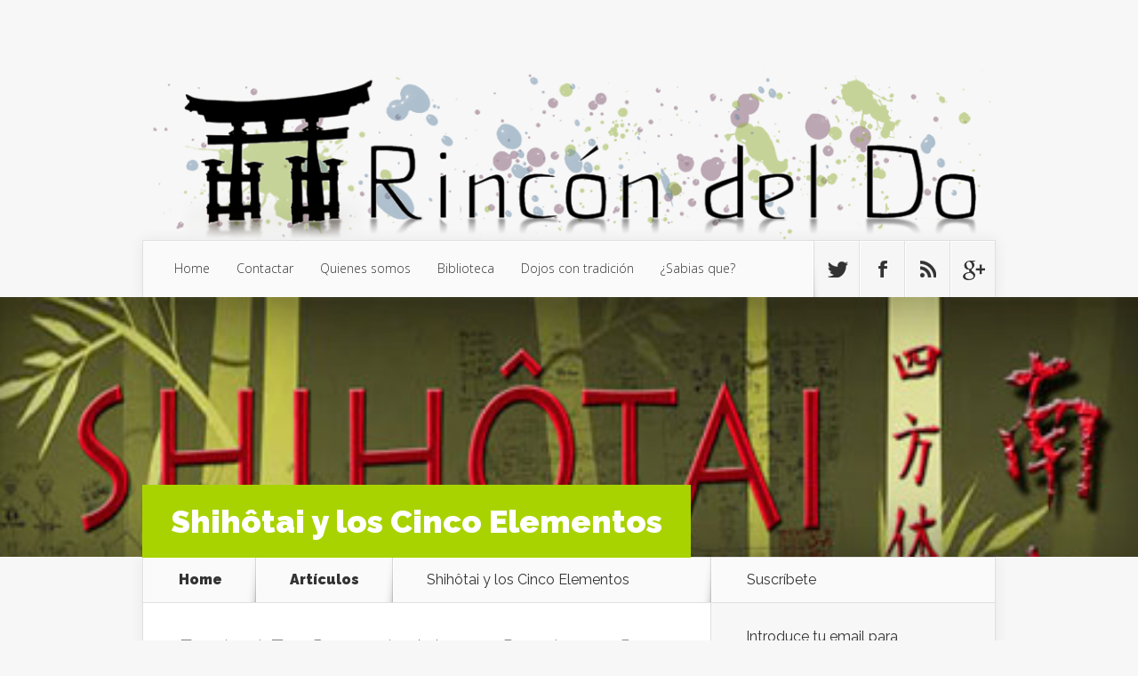

--- FILE ---
content_type: text/html; charset=UTF-8
request_url: https://www.rincondeldo.com/shihotai-y-los-cinco-elementos/
body_size: 14766
content:
<!DOCTYPE html>
<!--[if IE 6]>
<html id="ie6" lang="es">
<![endif]-->
<!--[if IE 7]>
<html id="ie7" lang="es">
<![endif]-->
<!--[if IE 8]>
<html id="ie8" lang="es">
<![endif]-->
<!--[if !(IE 6) | !(IE 7) | !(IE 8)  ]><!-->
<html lang="es">
<!--<![endif]-->
<head>
	<meta charset="UTF-8" />
	<title>  Shihôtai y los Cinco Elementos | Rincon del do</title>
			
	
	<link rel="pingback" href="https://www.rincondeldo.com/xmlrpc.php" />

		<!--[if lt IE 9]>
	<script src="https://www.rincondeldo.com/wp-content/themes/Nexus/js/html5.js" type="text/javascript"></script>
	<![endif]-->

	<script type="text/javascript">
		document.documentElement.className = 'js';
	</script>

	<meta name='robots' content='max-image-preview:large' />
<link rel='dns-prefetch' href='//platform-api.sharethis.com' />
<link rel='dns-prefetch' href='//fonts.googleapis.com' />
<link rel='dns-prefetch' href='//s.w.org' />
<link rel="alternate" type="application/rss+xml" title="Rincon del do &raquo; Feed" href="https://www.rincondeldo.com/feed/" />
<link rel="alternate" type="application/rss+xml" title="Rincon del do &raquo; Feed de los comentarios" href="https://www.rincondeldo.com/comments/feed/" />
<link rel="alternate" type="application/rss+xml" title="Rincon del do &raquo; Comentario Shihôtai y los Cinco Elementos del feed" href="https://www.rincondeldo.com/shihotai-y-los-cinco-elementos/feed/" />
		<script type="text/javascript">
			window._wpemojiSettings = {"baseUrl":"https:\/\/s.w.org\/images\/core\/emoji\/13.1.0\/72x72\/","ext":".png","svgUrl":"https:\/\/s.w.org\/images\/core\/emoji\/13.1.0\/svg\/","svgExt":".svg","source":{"concatemoji":"https:\/\/www.rincondeldo.com\/wp-includes\/js\/wp-emoji-release.min.js?ver=5.8.12"}};
			!function(e,a,t){var n,r,o,i=a.createElement("canvas"),p=i.getContext&&i.getContext("2d");function s(e,t){var a=String.fromCharCode;p.clearRect(0,0,i.width,i.height),p.fillText(a.apply(this,e),0,0);e=i.toDataURL();return p.clearRect(0,0,i.width,i.height),p.fillText(a.apply(this,t),0,0),e===i.toDataURL()}function c(e){var t=a.createElement("script");t.src=e,t.defer=t.type="text/javascript",a.getElementsByTagName("head")[0].appendChild(t)}for(o=Array("flag","emoji"),t.supports={everything:!0,everythingExceptFlag:!0},r=0;r<o.length;r++)t.supports[o[r]]=function(e){if(!p||!p.fillText)return!1;switch(p.textBaseline="top",p.font="600 32px Arial",e){case"flag":return s([127987,65039,8205,9895,65039],[127987,65039,8203,9895,65039])?!1:!s([55356,56826,55356,56819],[55356,56826,8203,55356,56819])&&!s([55356,57332,56128,56423,56128,56418,56128,56421,56128,56430,56128,56423,56128,56447],[55356,57332,8203,56128,56423,8203,56128,56418,8203,56128,56421,8203,56128,56430,8203,56128,56423,8203,56128,56447]);case"emoji":return!s([10084,65039,8205,55357,56613],[10084,65039,8203,55357,56613])}return!1}(o[r]),t.supports.everything=t.supports.everything&&t.supports[o[r]],"flag"!==o[r]&&(t.supports.everythingExceptFlag=t.supports.everythingExceptFlag&&t.supports[o[r]]);t.supports.everythingExceptFlag=t.supports.everythingExceptFlag&&!t.supports.flag,t.DOMReady=!1,t.readyCallback=function(){t.DOMReady=!0},t.supports.everything||(n=function(){t.readyCallback()},a.addEventListener?(a.addEventListener("DOMContentLoaded",n,!1),e.addEventListener("load",n,!1)):(e.attachEvent("onload",n),a.attachEvent("onreadystatechange",function(){"complete"===a.readyState&&t.readyCallback()})),(n=t.source||{}).concatemoji?c(n.concatemoji):n.wpemoji&&n.twemoji&&(c(n.twemoji),c(n.wpemoji)))}(window,document,window._wpemojiSettings);
		</script>
		<meta content="Nexus v.1.4" name="generator"/><style type="text/css">
img.wp-smiley,
img.emoji {
	display: inline !important;
	border: none !important;
	box-shadow: none !important;
	height: 1em !important;
	width: 1em !important;
	margin: 0 .07em !important;
	vertical-align: -0.1em !important;
	background: none !important;
	padding: 0 !important;
}
</style>
	<link rel='stylesheet' id='wp-block-library-css'  href='https://www.rincondeldo.com/wp-includes/css/dist/block-library/style.min.css?ver=5.8.12' type='text/css' media='all' />
<link rel='stylesheet' id='email-subscribers-css'  href='https://www.rincondeldo.com/wp-content/plugins/email-subscribers/lite/public/css/email-subscribers-public.css?ver=5.4.19' type='text/css' media='all' />
<link rel='stylesheet' id='nexus-fonts-css'  href='https://fonts.googleapis.com/css?family=Open+Sans:300italic,400italic,700italic,800italic,400,300,700,800|Raleway:400,200,100,500,700,800,900&#038;subset=latin,latin-ext' type='text/css' media='all' />
<link rel='stylesheet' id='nexus-style-css'  href='https://www.rincondeldo.com/wp-content/themes/Nexus/style.css?ver=5.8.12' type='text/css' media='all' />
<link rel='stylesheet' id='et-shortcodes-css-css'  href='https://www.rincondeldo.com/wp-content/themes/Nexus/epanel/shortcodes/css/shortcodes.css?ver=3.0' type='text/css' media='all' />
<link rel='stylesheet' id='et-shortcodes-responsive-css-css'  href='https://www.rincondeldo.com/wp-content/themes/Nexus/epanel/shortcodes/css/shortcodes_responsive.css?ver=3.0' type='text/css' media='all' />
<link rel='stylesheet' id='nextgen_widgets_style-css'  href='https://www.rincondeldo.com/wp-content/plugins/nextgen-gallery/products/photocrati_nextgen/modules/widget/static/widgets.css?ver=3.18' type='text/css' media='all' />
<link rel='stylesheet' id='nextgen_basic_thumbnails_style-css'  href='https://www.rincondeldo.com/wp-content/plugins/nextgen-gallery/products/photocrati_nextgen/modules/nextgen_basic_gallery/static/thumbnails/nextgen_basic_thumbnails.css?ver=3.18' type='text/css' media='all' />
<link rel='stylesheet' id='nextgen_basic_slideshow_style-css'  href='https://www.rincondeldo.com/wp-content/plugins/nextgen-gallery/products/photocrati_nextgen/modules/nextgen_basic_gallery/static/slideshow/ngg_basic_slideshow.css?ver=3.18' type='text/css' media='all' />
<link rel='stylesheet' id='fancybox-css'  href='https://www.rincondeldo.com/wp-content/themes/Nexus/epanel/page_templates/js/fancybox/jquery.fancybox-1.3.4.css?ver=1.3.4' type='text/css' media='screen' />
<link rel='stylesheet' id='et_page_templates-css'  href='https://www.rincondeldo.com/wp-content/themes/Nexus/epanel/page_templates/page_templates.css?ver=1.8' type='text/css' media='screen' />
<script type='text/javascript' src='https://www.rincondeldo.com/wp-includes/js/jquery/jquery.min.js?ver=3.6.0' id='jquery-core-js'></script>
<script type='text/javascript' src='https://www.rincondeldo.com/wp-includes/js/jquery/jquery-migrate.min.js?ver=3.3.2' id='jquery-migrate-js'></script>
<script type='text/javascript' src='//platform-api.sharethis.com/js/sharethis.js#product=ga&#038;property=5db531f5f2fe740012ad4188' id='googleanalytics-platform-sharethis-js'></script>
<link rel="https://api.w.org/" href="https://www.rincondeldo.com/wp-json/" /><link rel="alternate" type="application/json" href="https://www.rincondeldo.com/wp-json/wp/v2/posts/12087" /><link rel="EditURI" type="application/rsd+xml" title="RSD" href="https://www.rincondeldo.com/xmlrpc.php?rsd" />
<link rel="wlwmanifest" type="application/wlwmanifest+xml" href="https://www.rincondeldo.com/wp-includes/wlwmanifest.xml" /> 
<meta name="generator" content="WordPress 5.8.12" />
<link rel="canonical" href="https://www.rincondeldo.com/shihotai-y-los-cinco-elementos/" />
<link rel='shortlink' href='https://www.rincondeldo.com/?p=12087' />
<link rel="alternate" type="application/json+oembed" href="https://www.rincondeldo.com/wp-json/oembed/1.0/embed?url=https%3A%2F%2Fwww.rincondeldo.com%2Fshihotai-y-los-cinco-elementos%2F" />
<link rel="alternate" type="text/xml+oembed" href="https://www.rincondeldo.com/wp-json/oembed/1.0/embed?url=https%3A%2F%2Fwww.rincondeldo.com%2Fshihotai-y-los-cinco-elementos%2F&#038;format=xml" />
<meta name="viewport" content="width=device-width, initial-scale=1.0, maximum-scale=1.0, user-scalable=0" />	<style>
		a { color: #4bb6f5; }

		body { color: #333333; }

		#top-menu li.current-menu-item > a, #top-menu > li > a:hover, .meta-info, .et-description .post-meta span, .categories-tabs:after, .home-tab-active, .home-tab-active:before, a.read-more, .comment-reply-link, h1.post-heading, .form-submit input, .home-tab-active:before, .et-recent-videos-wrap li:before, .nav li ul, .et_mobile_menu, #top-menu > .sfHover > a { background-color: #a9d300; }

		.featured-comments span, #author-info strong, #footer-bottom .current-menu-item a, .featured-comments span { color: #a9d300; }
		.entry-content blockquote, .widget li:before, .footer-widget li:before, .et-popular-mobile-arrow-next { border-left-color: #a9d300; }

		.et-popular-mobile-arrow-previous { border-right-color: #a9d300; }

		#top-menu > li > a { color: #333333; }

		#top-menu > li.current-menu-item > a, #top-menu li li a, .et_mobile_menu li a { color: #ffffff; }

		</style>
<style>.post-thumbnail { background-image: url(https://www.rincondeldo.com/wp-content/uploads/2018/06/Shihotai-y-los-cinco-elementos.jpg); }</style><style type="text/css">.recentcomments a{display:inline !important;padding:0 !important;margin:0 !important;}</style><script>
(function() {
	(function (i, s, o, g, r, a, m) {
		i['GoogleAnalyticsObject'] = r;
		i[r] = i[r] || function () {
				(i[r].q = i[r].q || []).push(arguments)
			}, i[r].l = 1 * new Date();
		a = s.createElement(o),
			m = s.getElementsByTagName(o)[0];
		a.async = 1;
		a.src = g;
		m.parentNode.insertBefore(a, m)
	})(window, document, 'script', 'https://google-analytics.com/analytics.js', 'ga');

	ga('create', 'UA-21617132-1', 'auto');
			ga('send', 'pageview');
	})();
</script>
</head>
<body class="post-template-default single single-post postid-12087 single-format-standard et-2-column-layout chrome et_includes_sidebar">
	<header id="main-header">
		<div class="container">
			<div id="top-info" class="clearfix">
			
							<a href="https://www.rincondeldo.com/">
					<img src="http://www.rincondeldo.com/wp-content/uploads/2024/06/idea2trans-2.png" alt="Rincon del do" id="logo" />
				</a>
			</div>

			<div id="top-navigation" class="clearfix">
				<div id="et_mobile_nav_menu"><a href="#" class="mobile_nav closed">Navigation Menu<span class="et_mobile_arrow"></span></a></div>
				<nav>
									<ul id="top-menu" class="nav">
													<li ><a href="https://www.rincondeldo.com/">Home</a></li>
						
						<li class="page_item page-item-5835"><a href="https://www.rincondeldo.com/acerca-de/">Contactar</a></li>
<li class="page_item page-item-8"><a href="https://www.rincondeldo.com/quienes-somos/">Quienes somos</a></li>
<li class="page_item page-item-9789"><a href="https://www.rincondeldo.com/biblioteca/">Biblioteca</a></li>
<li class="page_item page-item-14081"><a href="https://www.rincondeldo.com/dojos-con-tradicion/">Dojos con tradición</a></li>
							<li class="cat-item cat-item-1516"><a href="https://www.rincondeldo.com/category/sabias-que/" title="Esta sección esta dedicada a responder a muchas preguntas que quizás te hayas hecho en alguna ocasión, rarezas, o simplemente noticias que nos han pasado desapercibidas, etc. O simplemente curiosidades que ha veces nos sorprenden y nunca nos habíamos preguntado.">¿Sabias que?</a>
</li>
					</ul>
								</nav>

				<ul id="et-social-icons">
										<li class="twitter">
						<a href="#">
							<span class="et-social-normal">Follow us on Twitter</span>
							<span class="et-social-hover"></span>
						</a>
					</li>
					
										<li class="facebook">
						<a href="#">
							<span class="et-social-normal">Follow us on Facebook</span>
							<span class="et-social-hover"></span>
						</a>
					</li>
					
										<li class="rss">
												<a href="https://www.rincondeldo.com/comments/feed/">
							<span class="et-social-normal">Subscribe To Rss Feed</span>
							<span class="et-social-hover"></span>
						</a>
					</li>
					
										<li class="google">
						<a href="#">
							<span class="et-social-normal">Follow Us On Google+</span>
							<span class="et-social-hover"></span>
						</a>
					</li>
									</ul>
			</div> <!-- #top-navigation -->
		</div> <!-- .container -->
	</header> <!-- #main-header -->
	<div class="post-thumbnail">
		<div class="container">
			<h1 class="post-heading">Shihôtai y los Cinco Elementos</h1>
		</div> <!-- .container -->
	</div> <!-- .post-thumbnail -->

<div class="page-wrap container">
	<div id="main-content">
		<div class="main-content-wrap clearfix">
			<div id="content">
				
<div id="breadcrumbs">
					<a href="https://www.rincondeldo.com" class="breadcrumbs_home">Home</a> <span class="raquo">&raquo;</span>

								<a href="https://www.rincondeldo.com/category/articulos/">Artículos</a> <span class="raquo">&raquo;</span> Shihôtai y los Cinco Elementos					</div> <!-- #breadcrumbs -->
				<div id="left-area">

									
					<article class="entry-content clearfix">
					
						<p class="post-meta">Posted By <a href="https://www.rincondeldo.com/author/carmelo/" title="Posts by Carmelo Marco Gracia" rel="author">Carmelo Marco Gracia</a> on Sep 11, 2019 | <span class="comments-number"><a href="https://www.rincondeldo.com/shihotai-y-los-cinco-elementos/#respond">0 comments</a></span></p>
						
				
					<p>四方体と五行.&nbsp;SHIHÔTAI TO GOKYÔ</p>
<p><a href="https://4.bp.blogspot.com/-nVp-uaYGa3M/Wx_mk8KT4HI/AAAAAAAALCo/kHXoqX7Kf7wQQkJmvOrfU8qDk8plzCb7gCLcBGAs/s1600/20180612-SHIHOTAI.jpg"><img loading="lazy" src="https://4.bp.blogspot.com/-nVp-uaYGa3M/Wx_mk8KT4HI/AAAAAAAALCo/kHXoqX7Kf7wQQkJmvOrfU8qDk8plzCb7gCLcBGAs/s640/20180612-SHIHOTAI.jpg" width="640" height="360" border="0" data-original-height="540" data-original-width="960"></a></p>
<p>&nbsp;</p>
<p>Shihô-tai&nbsp;o&nbsp;Shihô-tsuki, son kata o formas elementales, de base, formados a base de desplazamientos sencillos y consistentes en una o dos técnicas, igualmente básicas, realizadas en las cuatro direcciones, para volver a su punto de partida.</p>
<p>Cuatro direcciones imaginarias sobre un aspa o una cruz respectivamente. En el caso de los&nbsp;Shihôtai, a pesar de realizar el kata en esas cuatro direcciones de orientación corporal, en su&nbsp;Embusen, se desarrollan en un solo lado: Yin o Yang (Izquierdo o derecho) según encaremos el saludo de inicio hacia el Norte o hacia el Sur respectivamente (de forma simbólica, como es natural).</p>
<p>En el&nbsp;Nanbudo, disponemos de hasta siete&nbsp;Shihotai. En otras escuelas, como por ejemplo la Shukokai, sólo tienen seis (Shô, Ni, San, Yon, Go y Rokudan). Los seis primeros Shihôtai del Nanbudô son&nbsp;Tsuki, Chi, Ten, Hasu, Ki y Mizu,&nbsp;son los que normalmente se adecúan&nbsp;o enfatizan en un tipo diferente de técnica aunque, aunque puedan incluir una variedad de gestos técnicos y… su fin primordial sería el de suministrar un grado de preparación para abordar kata más largos y más avanzados o superiores. Estos seis Shihôtai son un buen “saco de herramientas” para el&nbsp;Kihónfundamental de nuestra escuela y sirven de introducción para la persona que se inicia o para la preparación de los niños en sus tiernas edades.</p>
<p>&nbsp;</p>
<p>El séptimo&nbsp;Shihôtai, el Kû… es algo más especial de tratar. Contiene una profundad poco usual en este tipo de kata. De hecho se encuadra por su contenido en un nivel superior de comprensión.&nbsp;</p>
<p>Maduramos que además de un kata de&nbsp;Budôhô&nbsp;o deKatsu Kidôhô… se trata más bien&nbsp; de un&nbsp;Senten Kata&nbsp;y, con bastante seguridad, con un&nbsp;<a href="http://koryubudo.blogspot.com/2013/08/bunkai.html" target="_blank" rel="noopener noreferrer">Okuden Bunkai</a>, es un kata energético y que desarrolla unos principios y fundamentos de salud formidables, y pensamos que aún tiene razonamientos más profundos, en cuanto a fortalecer la “imagen” adecuada a seguir durante su ejecución. Ya que la constancia de la “imagen” en el desarrollo de un kata, sea el que sea, es primordial. Por ello estamos estudiando y aprendiendo en la disección energética de este kata, y posiblemente podremos tratarlo en otro artículo, más adelante, más estudiado.</p>
<p>&nbsp;</p>
<p><strong>SHIHÔ (四方, pinyin: Sìfāng; romanji: しほうShihô).</strong></p>
<p>En&nbsp;chino, como sustantivo se entiende como: las cuatro direcciones (norte, sur, este y oeste); en todas partes; lejos y ancho. Y como adjetivo (atributivo): cuadrado, cubo o cúbico. En&nbsp;japonés, se entiende como: en todas las direcciones, en todas partes, y también como “todo”. Todo esto en cuanto a la “literalidad”.</p>
<p>Además de estas traducciones, el término&nbsp;Shihô&nbsp;puede ser usado como “alrededor” y también siguiendo la línea de representar a “un todo”, viene igualmente a idealizar el concepto de “el mundo”. Estos dos simbolismos de “todo y mundo” guardan estrecha relación con lo que la MTC se conoce como los “<a href="http://koryubudo.blogspot.com/2012/12/entendiendo-la-senda-del-ki-ii-teoria.html" target="_blank" rel="noopener noreferrer">Cinco Elementos</a>”.</p>
<p><a href="http://koryubudo.blogspot.com/2012/12/entendiendo-la-senda-del-ki-ii-teoria.html" target="_blank" rel="noopener noreferrer"><img loading="lazy" class="aligncenter" src="https://3.bp.blogspot.com/-mCt8l1uhRw8/Wx_pqKzNjiI/AAAAAAAALC8/JqCD6vaBlVsU-YqE1lqzLrHXbfEbBvHhwCLcBGAs/s640/2.png" width="640" height="360" border="0" data-original-height="360" data-original-width="640"></a></p>
<p>Los “<a href="http://koryubudo.blogspot.com/2012/12/entendiendo-la-senda-del-ki-ii-teoria.html" target="_blank" rel="noopener noreferrer">Cinco Elementos</a>” (五行, pinyin: Wûxíng; romanji:&nbsp;Gokyô…&nbsp;No confundir con “Godai” (五大) o los “Cinco Grandes”… los llamados cinco elementos japoneses, que responden más a principios filosóficos o a un budismo de influencia hinduista) es un concepto que puede resultar extraño para la mentalidad occidental. Esta teoría de los&nbsp;<a href="http://koryubudo.blogspot.com/2012/12/entendiendo-la-senda-del-ki-ii-teoria.html" target="_blank" rel="noopener noreferrer">Cinco Elementos</a>tiene como propósito ampliar el principio del Yin-Yang.&nbsp;Madera, Fuego, Tierra, Metal y Agua&nbsp;operan de forma dinámica; se producen y controlan unos a otros para que ninguno crezca en exceso. Estas relaciones se hallan en todos los fenómenos que pueden observarse en el Mundo, en el Todo, en la Naturaleza… ¡Shihô!</p>
<p>&nbsp;</p>
<p>Los&nbsp;<a href="http://koryubudo.blogspot.com/2012/12/entendiendo-la-senda-del-ki-ii-teoria.html" target="_blank" rel="noopener noreferrer">Cinco Elementos</a>, pueden ser comprendidos en distintos sentidos y, normalmente suelen ser representados en dos esquemas fundamentalmente: uno formando una cruz con el elemento&nbsp;Tierra&nbsp;en el centro y, otro discurriendo los cinco formando una idea de movimiento circular. Iremos identificando cada elemento según aparezcan en el presente artículo, y nos centramos, para el caso de los&nbsp;Shihôtai&nbsp;en el primer esquema en forma de cruz.</p>
<p>&nbsp;</p>
<p><a href="https://2.bp.blogspot.com/-SNO9sYRznYI/WZsMnB_34CI/AAAAAAAAKzo/rIxB-k1kV_oqE1yxIGQf5zHWgZ4UXElxQCPcBGAYYCw/s1600/20170821-web3.jpg"><img loading="lazy" class="alignleft" src="https://2.bp.blogspot.com/-SNO9sYRznYI/WZsMnB_34CI/AAAAAAAAKzo/rIxB-k1kV_oqE1yxIGQf5zHWgZ4UXElxQCPcBGAYYCw/s400/20170821-web3.jpg" width="290" height="400" border="0" data-original-height="495" data-original-width="359"></a>Este esquema, de momento, sirve para comprenderlos conforme el ciclo anual de las&nbsp;estaciones&nbsp;y de los&nbsp;puntos cardinalesu orientaciones. La primavera es&nbsp;Maderay le corresponde el punto cardinal&nbsp;Este&nbsp;y la “la&nbsp;expansión… joven Yang o<a href="http://koryubudo.blogspot.com/2017/08/los-8-trigramas-iii-bigramas.html" target="_blank" rel="noopener noreferrer">Shaoyang</a>”; el verano es&nbsp;Fuego,&nbsp;Sur&nbsp;y “el ascenso o&nbsp;ascender… máximo Yang o<a href="http://koryubudo.blogspot.com/2017/08/los-8-trigramas-iii-bigramas.html" target="_blank" rel="noopener noreferrer">Taiyang</a>”; el otoño es&nbsp;Metal,&nbsp;Oeste&nbsp;y “lacontracción… joven Yin o&nbsp;<a href="http://koryubudo.blogspot.com/2017/08/los-8-trigramas-iii-bigramas.html" target="_blank" rel="noopener noreferrer">Shaoyin</a>”; el invierno es&nbsp;Agua,&nbsp;Norte&nbsp;y “el descenso odescender… máximo Yin o&nbsp;<a href="http://koryubudo.blogspot.com/2017/08/los-8-trigramas-iii-bigramas.html" target="_blank" rel="noopener noreferrer">Taiyin</a>”. En este esquema, la posición que le corresponde a “Tierra” es el&nbsp;centro&nbsp;y equivale al papel que está desempeña en el ciclo de las estaciones. Los&nbsp;últimos 18 días&nbsp;de cada estación son una fase de preparación para la siguiente. Estos 18 días pasan a pertenecer al elemento Tierra. Energéticamente se explica como que en esos días, la energía de cada estación se agota… y al pasar a la&nbsp;Tierra&nbsp;se vuelve a nutrir para poder dar paso a la siguiente estación.</p>
<p>&nbsp;</p>
<p><strong>TAI (体 (體), pinyin: Tǐ; romanji: たいTai).</strong></p>
<p>Se entiende generalmente como “cuerpo” y también como “esencia o sustancia”. De donde: 亻 (pinyin: Rèn… (人) es la “persona”) +&nbsp; 本 (pinyin: Běn: base, raíz, fuente, origen…; romanji: Hon: tronco de árbol). Para nosotros nos sirve el significado de “cuerpo”. Y como tal, al hombre. El hombre que se halla en el centro: arriba lo más Yang, abajo lo más Yin. Y en su entorno, a su “alrededor… ¡Shihô!, las cuatro estaciones que le afectan y los cuatro puntos cardinales que le sitúan y centran.</p>
<p><strong>SHIHÔTAI (四方体, pinyin: Sìfāng tǐ; romanji: しほうたい Shihôtai).&nbsp;</strong></p>
<p>Los kata elementales.</p>
<p><a href="https://2.bp.blogspot.com/-oR1LKocBww0/Wx_pFf-O8dI/AAAAAAAALC0/cjeZy9m0x6Qplnju0GpsvyA3Q5K96aT7gCKgBGAs/s1600/SNHUESCA-WEB.png"><img loading="lazy" class="alignleft" src="https://2.bp.blogspot.com/-oR1LKocBww0/Wx_pFf-O8dI/AAAAAAAALC0/cjeZy9m0x6Qplnju0GpsvyA3Q5K96aT7gCKgBGAs/s200/SNHUESCA-WEB.png" width="200" height="198" border="0" data-original-height="785" data-original-width="790"></a>Los&nbsp;Shihôtai, se guían por el esquema en forma de aspa que representa a los puntos cardinales intermedios o de “naname”: Sureste, Noreste, Suroeste y Noroeste.&nbsp;<br />
Aunque la presentación o inicio de estos kata elementales se hace hacia las orientaciones habituales. Esto podría ser una forma de querer dar un sentido de contacto inicial con el concepto de circularidad. En cambio, para los&nbsp;kata básicos o “Nanbu”&nbsp;el concepto de los&nbsp;<a href="http://koryubudo.blogspot.com/2012/12/entendiendo-la-senda-del-ki-ii-teoria.html" target="_blank" rel="noopener noreferrer">Cinco Elementos</a>&nbsp;parece ofrecer una comunicación con las distintas estaciones del año. Pero, ambas ideas mantienen relación en la citada teoría, y por ende, con los órganos y meridianos que en la ejecución de estos kata, tanto de una visión deBudôhô&nbsp;como en una de “Katsu Kidôhô, se producen por las acciones musculares, un masaje que activa o seda a los distintos meridianos que se ven afectados.</p>
<p>&nbsp;</p>
<p><a href="http://koryubudo.blogspot.com/2016/06/sankukai-no-sani-ittaishibanme.html" target="_blank" rel="noopener noreferrer"><img loading="lazy" class="aligncenter" src="https://4.bp.blogspot.com/-GDAJ3aZVFq0/Wx_pFS1W7aI/AAAAAAAALC0/yMoE4AlTnvgKuN0dPwLr6tufPih0IfFLgCKgBGAs/s400/EVLUCION-WEB.png" width="400" height="400" border="0" data-original-height="403" data-original-width="403"></a>Podemos entender&nbsp;Shihôtai, siguiendo las traducciones anteriores, de diversas formas. La más literal sería como el desenvolvimiento del cuerpo en cuatro direcciones. Pero podemos ir un poco más allá, hacia el concepto de&nbsp;Noryuku kaihatsuhô, y tomarlo como el desarrollo o expansión de la persona en el mundo (四方, Sìfāng #&nbsp;Shihô. También: 世界,&nbsp; Shìjiè # Sekai), naturaleza (自然, Zirán #Shizen) o filosofía (哲学, Zhéxué #&nbsp;Tetsugaku. También: 道, Tao #&nbsp;Dô) en que vive, siente y evoluciona.&nbsp;</p>
<p>Otra forma de entender sería como todo aquello que existe&nbsp;alrededor&nbsp;de la persona y le condiciona en sus diferentes aspectos: corporales o físicos, mentales o intelectuales y espirituales.&nbsp;</p>
<p><a href="http://koryubudo.blogspot.com/2016/06/sankukai-no-sani-ittaishibanme.html" target="_blank" rel="noopener noreferrer"><img loading="lazy" class="aligncenter" src="https://3.bp.blogspot.com/-lEslsOLVtes/Wx_pFWJeylI/AAAAAAAALC0/ttI8ohawTSQDoCrcHuwNXU_DF9hIV15LwCKgBGAs/s640/PROGRESION-DE-LA-TECNICA-WE.jpg" width="640" height="371" border="0" data-original-height="454" data-original-width="780"></a></p>
<p>Y todo esto, porque nuestra idea es la de comulgar con ideas o conceptos tales como el&nbsp;<a href="http://koryubudo.blogspot.com/2016/06/sankukai-no-sani-ittaishibanme.html" target="_blank" rel="noopener noreferrer">Shuhari</a>, los distintos&nbsp;Sanni ittai, el&nbsp;Mitsu no chikara&nbsp;o el más completo y profundo como es la concepción del&nbsp;Nanatsu no chikara.&nbsp;</p>
<p><a href="https://3.bp.blogspot.com/-FVt6kl1dlKc/Wx_pFUCPqoI/AAAAAAAALC0/9SHQwJnpH_k_R8gzuGEbm-xk_VUc_GrjwCKgBGAs/s1600/025-milan-web.jpg"><img loading="lazy" class="alignleft" src="https://3.bp.blogspot.com/-FVt6kl1dlKc/Wx_pFUCPqoI/AAAAAAAALC0/9SHQwJnpH_k_R8gzuGEbm-xk_VUc_GrjwCKgBGAs/s320/025-milan-web.jpg" width="320" height="212" border="0" data-original-height="638" data-original-width="960"></a></p>
<p>Importantes áreas de conocimiento, de aprendizaje y de compresión. Aquí estamos en pleno discernimiento entre&nbsp;<a href="http://koryubudo.blogspot.com/2016/06/sankukai-no-sani-ittaishibanme.html" target="_blank" rel="noopener noreferrer">Keiko y Shugyô</a>… ¡casi nada!</p>
<p>&nbsp;</p>
<p>En próximos post, por no hacer muy extensivo estos relatos, analizaremos el&nbsp;Shihôtai Ten. Con la idea de ir desarrollando todos ellos.</p>
<p>&nbsp;</p>
<p>2018年06月12日</p>
<p><a href="https://2.bp.blogspot.com/-GPwdDVa-O8w/WYHZ2P6STQI/AAAAAAAAKwI/pZocDHD2NNwy7eL8C-vjBjskKmhJ7x1MACPcBGAYYCw/s1600/DARTHKIKARM_KARUMERO_CARMELOMARCO.png"><img loading="lazy" src="https://2.bp.blogspot.com/-GPwdDVa-O8w/WYHZ2P6STQI/AAAAAAAAKwI/pZocDHD2NNwy7eL8C-vjBjskKmhJ7x1MACPcBGAYYCw/s200/DARTHKIKARM_KARUMERO_CARMELOMARCO.png" width="200" height="200" border="0" data-original-height="354" data-original-width="354"></a></p>
<p>Fuente:&nbsp;<a href="http://koryubudo.blogspot.com" target="_blank" rel="noopener noreferrer">koryubudo.blogspot.com</a></p>
					</article> <!-- .entry -->

					
					<div id="et-box-author">
						<div id="et-bio-author">
							<div class="author-avatar">
								<img src="https://www.rincondeldo.com/wp-content/uploads/2014/12/Autor-Carmelo-Marco-Gracia-60x60.jpg" width="60" height="60" alt="Carmelo Marco Gracia" class="avatar avatar-60 wp-user-avatar wp-user-avatar-60 alignnone photo" />							</div> <!-- end #author-avatar -->

							<p id="author-info">
								<strong>Author:</strong> Carmelo Marco Gracia							</p> <!-- end #author-info -->

							<p></p>
						</div>

						<div id="et-post-share" class="clearfix">
							<span>Share This Post On</span>
							<ul id="et-share-icons">
							<li class="google-share"><a href="https://plus.google.com/share?url=https://www.rincondeldo.com/shihotai-y-los-cinco-elementos/" target="_blank" class="et-share-button et-share-google">Google</a></li><li class="facebook-share"><a href="http://www.facebook.com/sharer/sharer.php?s=100&amp;p[url]=https://www.rincondeldo.com/shihotai-y-los-cinco-elementos/&amp;p[images][0]=https://www.rincondeldo.com/wp-content/uploads/2018/06/Shihotai-y-los-cinco-elementos-150x150.jpg&amp;p[title]=Shihôtai y los Cinco Elementos" target="_blank" class="et-share-button et-share-facebook">Facebook</a></li><li class="twitter-share"><a href="https://twitter.com/intent/tweet?url=https://www.rincondeldo.com/shihotai-y-los-cinco-elementos/&amp;text=Shihôtai y los Cinco Elementos" target="_blank" class="et-share-button et-share-twitter">Twitter</a></li>							</ul>
						</div>
					</div>

				
					<!-- You can start editing here. -->

<section id="comment-wrap">
		   <div id="comment-section" class="nocomments">
		  			 <!-- If comments are open, but there are no comments. -->

		  	   </div>
					<div id="respond" class="comment-respond">
		<h3 id="reply-title" class="comment-reply-title"><span>Submit a Comment</span> <small><a rel="nofollow" id="cancel-comment-reply-link" href="/shihotai-y-los-cinco-elementos/#respond" style="display:none;">Cancelar la respuesta</a></small></h3><form action="https://www.rincondeldo.com/wp-comments-post.php" method="post" id="commentform" class="comment-form"><p class="comment-notes"><span id="email-notes">Tu dirección de correo electrónico no será publicada.</span> Los campos obligatorios están marcados con <span class="required">*</span></p><p class="comment-form-comment"><label for="comment">Comentario</label> <textarea id="comment" name="comment" cols="45" rows="8" maxlength="65525" required="required"></textarea></p><p class="comment-form-author"><label for="author">Nombre <span class="required">*</span></label> <input id="author" name="author" type="text" value="" size="30" maxlength="245" required='required' /></p>
<p class="comment-form-email"><label for="email">Correo electrónico <span class="required">*</span></label> <input id="email" name="email" type="text" value="" size="30" maxlength="100" aria-describedby="email-notes" required='required' /></p>
<p class="comment-form-url"><label for="url">Web</label> <input id="url" name="url" type="text" value="" size="30" maxlength="200" /></p>
<p class="form-submit"><input name="submit" type="submit" id="submit" class="submit" value="Submit Comment" /> <input type='hidden' name='comment_post_ID' value='12087' id='comment_post_ID' />
<input type='hidden' name='comment_parent' id='comment_parent' value='0' />
</p><p style="display: none;"><input type="hidden" id="akismet_comment_nonce" name="akismet_comment_nonce" value="1c749ead15" /></p><p style="display: none !important;"><label>&#916;<textarea name="ak_hp_textarea" cols="45" rows="8" maxlength="100"></textarea></label><input type="hidden" id="ak_js" name="ak_js" value="17"/><script>document.getElementById( "ak_js" ).setAttribute( "value", ( new Date() ).getTime() );</script></p></form>	</div><!-- #respond -->
	<p class="akismet_comment_form_privacy_notice">Este sitio usa Akismet para reducir el spam. <a href="https://akismet.com/privacy/" target="_blank" rel="nofollow noopener">Aprende cómo se procesan los datos de tus comentarios</a>.</p>	</section>				
				</div> 	<!-- end #left-area -->
			</div> <!-- #content -->

				<div id="sidebar">
		<div id="email-subscribers-form-2" class="widget widget_email-subscribers-form"><h4 class="widgettitle"> Suscríbete </h4><div class="emaillist" id="es_form_f1-n1"><form action="/shihotai-y-los-cinco-elementos/#es_form_f1-n1" method="post" class="es_subscription_form es_shortcode_form " id="es_subscription_form_696fc37f5627d" data-source="ig-es"><div class="es_caption">Introduce tu email para enterarte cuando publicamos noticias y artículos nuevos.</div><div class="es-field-wrap"><label>Nombre<br /><input type="text" name="esfpx_name" class="ig_es_form_field_name" placeholder="" value="" /></label></div><div class="es-field-wrap"><label>Correo electrónico*<br /><input class="es_required_field es_txt_email ig_es_form_field_email" type="email" name="esfpx_email" value="" placeholder="" required="required" /></label></div><input type="hidden" name="esfpx_lists[]" value="2ebc3d9e0c51" /><input type="hidden" name="esfpx_form_id" value="1" /><input type="hidden" name="es" value="subscribe" />
			<input type="hidden" name="esfpx_es_form_identifier" value="f1-n1" />
			<input type="hidden" name="esfpx_es_email_page" value="12087" />
			<input type="hidden" name="esfpx_es_email_page_url" value="https://www.rincondeldo.com/shihotai-y-los-cinco-elementos/" />
			<input type="hidden" name="esfpx_status" value="Unconfirmed" />
			<input type="hidden" name="esfpx_es-subscribe" id="es-subscribe-696fc37f5627d" value="13b88772fd" />
			<label style="position:absolute;top:-99999px;left:-99999px;z-index:-99;"><input type="email" name="esfpx_es_hp_email" class="es_required_field" tabindex="-1" autocomplete="-1" value="" /></label><input type="submit" name="submit" class="es_subscription_form_submit es_submit_button es_textbox_button" id="es_subscription_form_submit_696fc37f5627d" value="Submit" /><span class="es_spinner_image" id="spinner-image"><img src="https://www.rincondeldo.com/wp-content/plugins/email-subscribers/lite/public/images/spinner.gif" alt="Loading" /></span></form><span class="es_subscription_message " id="es_subscription_message_696fc37f5627d"></span></div></div> <!-- end .widget --><div id="search-2" class="widget widget_search"><h4 class="widgettitle">Buscador</h4><form role="search" method="get" id="searchform" class="searchform" action="https://www.rincondeldo.com/">
				<div>
					<label class="screen-reader-text" for="s">Buscar:</label>
					<input type="text" value="" name="s" id="s" />
					<input type="submit" id="searchsubmit" value="Buscar" />
				</div>
			</form></div> <!-- end .widget --><div id="nav_menu-3" class="widget widget_nav_menu"><h4 class="widgettitle">Categorías</h4><div class="menu-menu1-container"><ul id="menu-menu1" class="menu"><li id="menu-item-5839" class="menu-item menu-item-type-post_type menu-item-object-page menu-item-5839"><a href="https://www.rincondeldo.com/biografias/">Biografias</a></li>
<li id="menu-item-5840" class="menu-item menu-item-type-post_type menu-item-object-page menu-item-5840"><a href="https://www.rincondeldo.com/fernando-martin-millana/">Investigación y Artículos</a></li>
<li id="menu-item-8456" class="menu-item menu-item-type-post_type menu-item-object-page menu-item-8456"><a href="https://www.rincondeldo.com/entrevistas/">Entrevistas</a></li>
<li id="menu-item-5641" class="menu-item menu-item-type-taxonomy menu-item-object-category current-post-ancestor current-menu-parent current-post-parent menu-item-has-children menu-item-5641"><a href="https://www.rincondeldo.com/category/karate/">Karate</a>
<ul class="sub-menu">
	<li id="menu-item-5841" class="menu-item menu-item-type-post_type menu-item-object-page menu-item-5841"><a href="https://www.rincondeldo.com/shito-ryu/">Shito-Ryu</a></li>
	<li id="menu-item-5842" class="menu-item menu-item-type-post_type menu-item-object-page menu-item-5842"><a href="https://www.rincondeldo.com/shotokan/">Shotokan</a></li>
	<li id="menu-item-5843" class="menu-item menu-item-type-post_type menu-item-object-page menu-item-5843"><a href="https://www.rincondeldo.com/goju-ryu/">Goju-Ryu</a></li>
	<li id="menu-item-5834" class="menu-item menu-item-type-taxonomy menu-item-object-category menu-item-5834"><a href="https://www.rincondeldo.com/category/karate/gensei-ryu-2/">Gensei-ryu</a></li>
	<li id="menu-item-5847" class="menu-item menu-item-type-post_type menu-item-object-page menu-item-5847"><a href="https://www.rincondeldo.com/aprendiendo-karate-do/">Aprendiendo Karate-do</a></li>
</ul>
</li>
<li id="menu-item-14143" class="menu-item menu-item-type-post_type menu-item-object-page menu-item-14143"><a href="https://www.rincondeldo.com/dojos-con-tradicion/">Dojos con tradición</a></li>
<li id="menu-item-5837" class="menu-item menu-item-type-post_type menu-item-object-page menu-item-5837"><a href="https://www.rincondeldo.com/tokitsu-ryu/">Tokitsu-ryu</a></li>
<li id="menu-item-5642" class="menu-item menu-item-type-taxonomy menu-item-object-category menu-item-has-children menu-item-5642"><a href="https://www.rincondeldo.com/category/chikung/">Chikung &#8211; Kiko</a>
<ul class="sub-menu">
	<li id="menu-item-5851" class="menu-item menu-item-type-post_type menu-item-object-page menu-item-5851"><a href="https://www.rincondeldo.com/aprendiendo-jisei-kiko/">Aprendiendo Kikô</a></li>
</ul>
</li>
<li id="menu-item-5824" class="menu-item menu-item-type-taxonomy menu-item-object-category menu-item-5824"><a href="https://www.rincondeldo.com/category/blog-recomendado/">Blog recomendado</a></li>
<li id="menu-item-5643" class="menu-item menu-item-type-taxonomy menu-item-object-category menu-item-5643"><a href="https://www.rincondeldo.com/category/noticias/">Noticias</a></li>
<li id="menu-item-5826" class="menu-item menu-item-type-taxonomy menu-item-object-category menu-item-5826"><a href="https://www.rincondeldo.com/category/kobudo/">Kobudo</a></li>
<li id="menu-item-5831" class="menu-item menu-item-type-taxonomy menu-item-object-category menu-item-5831"><a href="https://www.rincondeldo.com/category/zen/">Zen</a></li>
<li id="menu-item-5827" class="menu-item menu-item-type-taxonomy menu-item-object-category menu-item-has-children menu-item-5827"><a href="https://www.rincondeldo.com/category/reiki/">Reiki</a>
<ul class="sub-menu">
	<li id="menu-item-5849" class="menu-item menu-item-type-post_type menu-item-object-page menu-item-5849"><a href="https://www.rincondeldo.com/aprendiendo-reiki/">Aprendiendo Reiki</a></li>
</ul>
</li>
<li id="menu-item-5850" class="menu-item menu-item-type-post_type menu-item-object-page menu-item-5850"><a href="https://www.rincondeldo.com/aprendiendo-danza-oriental/">Aprendiendo Danza Or.</a></li>
<li id="menu-item-5829" class="menu-item menu-item-type-taxonomy menu-item-object-category menu-item-has-children menu-item-5829"><a href="https://www.rincondeldo.com/category/reflexion-2/">Reflexión</a>
<ul class="sub-menu">
	<li id="menu-item-5830" class="menu-item menu-item-type-taxonomy menu-item-object-category menu-item-5830"><a href="https://www.rincondeldo.com/category/reflexion-2/cuentos/">Cuentos</a></li>
</ul>
</li>
<li id="menu-item-5832" class="menu-item menu-item-type-taxonomy menu-item-object-category menu-item-has-children menu-item-5832"><a href="https://www.rincondeldo.com/category/goshin-do/">Goshin-Do</a>
<ul class="sub-menu">
	<li id="menu-item-5848" class="menu-item menu-item-type-post_type menu-item-object-page menu-item-5848"><a href="https://www.rincondeldo.com/aprendiendo-autodefensa/">Aprendiendo Autodefensa</a></li>
</ul>
</li>
<li id="menu-item-5833" class="menu-item menu-item-type-taxonomy menu-item-object-category current-post-ancestor current-menu-parent current-post-parent menu-item-5833"><a href="https://www.rincondeldo.com/category/articulos/">Artículos</a></li>
<li id="menu-item-5844" class="menu-item menu-item-type-post_type menu-item-object-page menu-item-5844"><a href="https://www.rincondeldo.com/enlaces/">Enlaces</a></li>
<li id="menu-item-5845" class="menu-item menu-item-type-post_type menu-item-object-page menu-item-5845"><a href="https://www.rincondeldo.com/galeria/">Galería</a></li>
<li id="menu-item-5846" class="menu-item menu-item-type-post_type menu-item-object-page menu-item-5846"><a href="https://www.rincondeldo.com/el-budoka-infantil/">El Budoka Infantil</a></li>
<li id="menu-item-5836" class="menu-item menu-item-type-post_type menu-item-object-page menu-item-5836"><a href="https://www.rincondeldo.com/videoteca/">Videoteca</a></li>
<li id="menu-item-10069" class="menu-item menu-item-type-post_type menu-item-object-page menu-item-10069"><a href="https://www.rincondeldo.com/biblioteca/">Biblioteca</a></li>
<li id="menu-item-11410" class="menu-item menu-item-type-custom menu-item-object-custom menu-item-11410"><a href="http://www.rincondeldo.com/category/sabias-que/">¿Sabías qué?</a></li>
</ul></div></div> <!-- end .widget --><div id="advwidget-2" class="widget widget_advwidget"><h4 class="widgettitle">Publicidad</h4><div class="adwrap">
	<a href="http://www.ananko.com" target="_blank"><img src="http://www.rincondeldo.com/wp-content/uploads/2014/12/Ananko500rgb.jpg" alt="Centro Ananko" title="Centro Ananko" /></a>
</div> <!-- end adwrap -->
</div> <!-- end .widget --><div id="recent-comments-3" class="widget widget_recent_comments"><h4 class="widgettitle">Comentarios recientes</h4><ul id="recentcomments"><li class="recentcomments"><span class="comment-author-link">Salvador Herraiz</span> en <a href="https://www.rincondeldo.com/historia-del-karate-en-espana/#comment-205004">Historia del Karate en España</a></li><li class="recentcomments"><span class="comment-author-link">JOSÉ LUIS LÓPEZ SANGÜESA</span> en <a href="https://www.rincondeldo.com/historia-del-karate-en-espana/#comment-204967">Historia del Karate en España</a></li><li class="recentcomments"><span class="comment-author-link">Alexander Gonzalez</span> en <a href="https://www.rincondeldo.com/la-ensenanza-de-sanchin/#comment-204670">La enseñanza de Sanchin</a></li><li class="recentcomments"><span class="comment-author-link"><a href='http://Kanzenkai.wixsite.com/shooseikainl' rel='external nofollow ugc' class='url'>Alberto Cruz</a></span> en <a href="https://www.rincondeldo.com/el-boxeo-de-la-grulla-blanca/#comment-203579">El Boxeo de la Grulla Blanca</a></li><li class="recentcomments"><span class="comment-author-link"><a href='https://obpaymusic.com/' rel='external nofollow ugc' class='url'>OBPAY</a></span> en <a href="https://www.rincondeldo.com/el-boxeo-de-la-grulla-blanca/#comment-203379">El Boxeo de la Grulla Blanca</a></li></ul></div> <!-- end .widget --><div id="tag_cloud-2" class="widget widget_tag_cloud"><h4 class="widgettitle">Nube de etiquetas</h4><div class="tagcloud"><a href="https://www.rincondeldo.com/tag/alumno/" class="tag-cloud-link tag-link-49 tag-link-position-1" style="font-size: 8pt;" aria-label="alumno (19 elementos)">alumno</a>
<a href="https://www.rincondeldo.com/tag/artes-marciales/" class="tag-cloud-link tag-link-76 tag-link-position-2" style="font-size: 16.315789473684pt;" aria-label="artes marciales (122 elementos)">artes marciales</a>
<a href="https://www.rincondeldo.com/tag/autodefensa/" class="tag-cloud-link tag-link-90 tag-link-position-3" style="font-size: 9.8947368421053pt;" aria-label="autodefensa (29 elementos)">autodefensa</a>
<a href="https://www.rincondeldo.com/tag/budo/" class="tag-cloud-link tag-link-128 tag-link-position-4" style="font-size: 14.210526315789pt;" aria-label="budo (76 elementos)">budo</a>
<a href="https://www.rincondeldo.com/tag/chikung-2/" class="tag-cloud-link tag-link-154 tag-link-position-5" style="font-size: 12pt;" aria-label="chikung (47 elementos)">chikung</a>
<a href="https://www.rincondeldo.com/tag/combate/" class="tag-cloud-link tag-link-174 tag-link-position-6" style="font-size: 8.4210526315789pt;" aria-label="combate (21 elementos)">combate</a>
<a href="https://www.rincondeldo.com/tag/competicion/" class="tag-cloud-link tag-link-176 tag-link-position-7" style="font-size: 13.052631578947pt;" aria-label="competición (59 elementos)">competición</a>
<a href="https://www.rincondeldo.com/tag/cuento/" class="tag-cloud-link tag-link-197 tag-link-position-8" style="font-size: 13.894736842105pt;" aria-label="cuento (72 elementos)">cuento</a>
<a href="https://www.rincondeldo.com/tag/defensa-personal/" class="tag-cloud-link tag-link-217 tag-link-position-9" style="font-size: 9.0526315789474pt;" aria-label="defensa personal (24 elementos)">defensa personal</a>
<a href="https://www.rincondeldo.com/tag/deporte/" class="tag-cloud-link tag-link-222 tag-link-position-10" style="font-size: 10.842105263158pt;" aria-label="deporte (36 elementos)">deporte</a>
<a href="https://www.rincondeldo.com/tag/dojo/" class="tag-cloud-link tag-link-249 tag-link-position-11" style="font-size: 10.842105263158pt;" aria-label="dojo (36 elementos)">dojo</a>
<a href="https://www.rincondeldo.com/tag/ego/" class="tag-cloud-link tag-link-258 tag-link-position-12" style="font-size: 8.2105263157895pt;" aria-label="ego (20 elementos)">ego</a>
<a href="https://www.rincondeldo.com/tag/el-budoka/" class="tag-cloud-link tag-link-988 tag-link-position-13" style="font-size: 13.052631578947pt;" aria-label="El budoka (59 elementos)">El budoka</a>
<a href="https://www.rincondeldo.com/tag/energia/" class="tag-cloud-link tag-link-273 tag-link-position-14" style="font-size: 9.3684210526316pt;" aria-label="energia (26 elementos)">energia</a>
<a href="https://www.rincondeldo.com/tag/federacion/" class="tag-cloud-link tag-link-306 tag-link-position-15" style="font-size: 10.736842105263pt;" aria-label="federación (35 elementos)">federación</a>
<a href="https://www.rincondeldo.com/tag/felicidad/" class="tag-cloud-link tag-link-307 tag-link-position-16" style="font-size: 8pt;" aria-label="felicidad (19 elementos)">felicidad</a>
<a href="https://www.rincondeldo.com/tag/fernando-martin/" class="tag-cloud-link tag-link-312 tag-link-position-17" style="font-size: 12.631578947368pt;" aria-label="Fernando Martin (54 elementos)">Fernando Martin</a>
<a href="https://www.rincondeldo.com/tag/goshin/" class="tag-cloud-link tag-link-343 tag-link-position-18" style="font-size: 8.4210526315789pt;" aria-label="goshin (21 elementos)">goshin</a>
<a href="https://www.rincondeldo.com/tag/guerrero/" class="tag-cloud-link tag-link-354 tag-link-position-19" style="font-size: 8pt;" aria-label="guerrero (19 elementos)">guerrero</a>
<a href="https://www.rincondeldo.com/tag/japon/" class="tag-cloud-link tag-link-423 tag-link-position-20" style="font-size: 15.473684210526pt;" aria-label="Japón (101 elementos)">Japón</a>
<a href="https://www.rincondeldo.com/tag/karate-2/" class="tag-cloud-link tag-link-465 tag-link-position-21" style="font-size: 22pt;" aria-label="karate (428 elementos)">karate</a>
<a href="https://www.rincondeldo.com/tag/karate-do/" class="tag-cloud-link tag-link-468 tag-link-position-22" style="font-size: 15.789473684211pt;" aria-label="karate-do (109 elementos)">karate-do</a>
<a href="https://www.rincondeldo.com/tag/kata/" class="tag-cloud-link tag-link-471 tag-link-position-23" style="font-size: 17.263157894737pt;" aria-label="kata (149 elementos)">kata</a>
<a href="https://www.rincondeldo.com/tag/kenji-tokitsu/" class="tag-cloud-link tag-link-478 tag-link-position-24" style="font-size: 10pt;" aria-label="kenji tokitsu (30 elementos)">kenji tokitsu</a>
<a href="https://www.rincondeldo.com/tag/ki/" class="tag-cloud-link tag-link-482 tag-link-position-25" style="font-size: 12.526315789474pt;" aria-label="ki (53 elementos)">ki</a>
<a href="https://www.rincondeldo.com/tag/kiko/" class="tag-cloud-link tag-link-489 tag-link-position-26" style="font-size: 9.0526315789474pt;" aria-label="kiko (24 elementos)">kiko</a>
<a href="https://www.rincondeldo.com/tag/kumite/" class="tag-cloud-link tag-link-501 tag-link-position-27" style="font-size: 11.052631578947pt;" aria-label="kumite (38 elementos)">kumite</a>
<a href="https://www.rincondeldo.com/tag/maestro/" class="tag-cloud-link tag-link-533 tag-link-position-28" style="font-size: 13.157894736842pt;" aria-label="maestro (60 elementos)">maestro</a>
<a href="https://www.rincondeldo.com/tag/meditacion/" class="tag-cloud-link tag-link-553 tag-link-position-29" style="font-size: 8.4210526315789pt;" aria-label="meditación (21 elementos)">meditación</a>
<a href="https://www.rincondeldo.com/tag/ninos/" class="tag-cloud-link tag-link-598 tag-link-position-30" style="font-size: 9.0526315789474pt;" aria-label="niños (24 elementos)">niños</a>
<a href="https://www.rincondeldo.com/tag/okinawa/" class="tag-cloud-link tag-link-615 tag-link-position-31" style="font-size: 11.473684210526pt;" aria-label="okinawa (42 elementos)">okinawa</a>
<a href="https://www.rincondeldo.com/tag/profesor/" class="tag-cloud-link tag-link-661 tag-link-position-32" style="font-size: 10.210526315789pt;" aria-label="profesor (31 elementos)">profesor</a>
<a href="https://www.rincondeldo.com/tag/reflexion/" class="tag-cloud-link tag-link-683 tag-link-position-33" style="font-size: 9.6842105263158pt;" aria-label="reflexión (28 elementos)">reflexión</a>
<a href="https://www.rincondeldo.com/tag/revista/" class="tag-cloud-link tag-link-1206 tag-link-position-34" style="font-size: 8.2105263157895pt;" aria-label="revista (20 elementos)">revista</a>
<a href="https://www.rincondeldo.com/tag/salud/" class="tag-cloud-link tag-link-723 tag-link-position-35" style="font-size: 8.2105263157895pt;" aria-label="salud (20 elementos)">salud</a>
<a href="https://www.rincondeldo.com/tag/samurai/" class="tag-cloud-link tag-link-726 tag-link-position-36" style="font-size: 9.1578947368421pt;" aria-label="samurai (25 elementos)">samurai</a>
<a href="https://www.rincondeldo.com/tag/sapeando/" class="tag-cloud-link tag-link-732 tag-link-position-37" style="font-size: 13.157894736842pt;" aria-label="sapeando (60 elementos)">sapeando</a>
<a href="https://www.rincondeldo.com/tag/shito-ryu-2/" class="tag-cloud-link tag-link-758 tag-link-position-38" style="font-size: 14.421052631579pt;" aria-label="shito-ryu (81 elementos)">shito-ryu</a>
<a href="https://www.rincondeldo.com/tag/shotokan-2/" class="tag-cloud-link tag-link-769 tag-link-position-39" style="font-size: 13.263157894737pt;" aria-label="shotokan (62 elementos)">shotokan</a>
<a href="https://www.rincondeldo.com/tag/taichi/" class="tag-cloud-link tag-link-802 tag-link-position-40" style="font-size: 10.526315789474pt;" aria-label="taichi (34 elementos)">taichi</a>
<a href="https://www.rincondeldo.com/tag/taichi-chuan/" class="tag-cloud-link tag-link-803 tag-link-position-41" style="font-size: 8.4210526315789pt;" aria-label="taichi chuan (21 elementos)">taichi chuan</a>
<a href="https://www.rincondeldo.com/tag/tokitsu/" class="tag-cloud-link tag-link-835 tag-link-position-42" style="font-size: 9.5789473684211pt;" aria-label="tokitsu (27 elementos)">tokitsu</a>
<a href="https://www.rincondeldo.com/tag/tokitsu-ryu/" class="tag-cloud-link tag-link-1531 tag-link-position-43" style="font-size: 8pt;" aria-label="Tokitsu-ryu (19 elementos)">Tokitsu-ryu</a>
<a href="https://www.rincondeldo.com/tag/vida/" class="tag-cloud-link tag-link-882 tag-link-position-44" style="font-size: 8.4210526315789pt;" aria-label="vida (21 elementos)">vida</a>
<a href="https://www.rincondeldo.com/tag/zen/" class="tag-cloud-link tag-link-1532 tag-link-position-45" style="font-size: 11.368421052632pt;" aria-label="Zen (41 elementos)">Zen</a></div>
</div> <!-- end .widget -->	</div> <!-- end #sidebar -->
		</div> <!-- .main-content-wrap -->

			</div> <!-- #main-content -->

			
		<div id="footer-bottom">
		<ul id="menu-menu1-1" class="bottom-nav"><li class="menu-item menu-item-type-post_type menu-item-object-page menu-item-5839"><a href="https://www.rincondeldo.com/biografias/">Biografias</a></li>
<li class="menu-item menu-item-type-post_type menu-item-object-page menu-item-5840"><a href="https://www.rincondeldo.com/fernando-martin-millana/">Investigación y Artículos</a></li>
<li class="menu-item menu-item-type-post_type menu-item-object-page menu-item-8456"><a href="https://www.rincondeldo.com/entrevistas/">Entrevistas</a></li>
<li class="menu-item menu-item-type-taxonomy menu-item-object-category current-post-ancestor current-menu-parent current-post-parent menu-item-has-children menu-item-5641"><a href="https://www.rincondeldo.com/category/karate/">Karate</a></li>
<li class="menu-item menu-item-type-post_type menu-item-object-page menu-item-14143"><a href="https://www.rincondeldo.com/dojos-con-tradicion/">Dojos con tradición</a></li>
<li class="menu-item menu-item-type-post_type menu-item-object-page menu-item-5837"><a href="https://www.rincondeldo.com/tokitsu-ryu/">Tokitsu-ryu</a></li>
<li class="menu-item menu-item-type-taxonomy menu-item-object-category menu-item-has-children menu-item-5642"><a href="https://www.rincondeldo.com/category/chikung/">Chikung &#8211; Kiko</a></li>
<li class="menu-item menu-item-type-taxonomy menu-item-object-category menu-item-5824"><a href="https://www.rincondeldo.com/category/blog-recomendado/">Blog recomendado</a></li>
<li class="menu-item menu-item-type-taxonomy menu-item-object-category menu-item-5643"><a href="https://www.rincondeldo.com/category/noticias/">Noticias</a></li>
<li class="menu-item menu-item-type-taxonomy menu-item-object-category menu-item-5826"><a href="https://www.rincondeldo.com/category/kobudo/">Kobudo</a></li>
<li class="menu-item menu-item-type-taxonomy menu-item-object-category menu-item-5831"><a href="https://www.rincondeldo.com/category/zen/">Zen</a></li>
<li class="menu-item menu-item-type-taxonomy menu-item-object-category menu-item-has-children menu-item-5827"><a href="https://www.rincondeldo.com/category/reiki/">Reiki</a></li>
<li class="menu-item menu-item-type-post_type menu-item-object-page menu-item-5850"><a href="https://www.rincondeldo.com/aprendiendo-danza-oriental/">Aprendiendo Danza Or.</a></li>
<li class="menu-item menu-item-type-taxonomy menu-item-object-category menu-item-has-children menu-item-5829"><a href="https://www.rincondeldo.com/category/reflexion-2/">Reflexión</a></li>
<li class="menu-item menu-item-type-taxonomy menu-item-object-category menu-item-has-children menu-item-5832"><a href="https://www.rincondeldo.com/category/goshin-do/">Goshin-Do</a></li>
<li class="menu-item menu-item-type-taxonomy menu-item-object-category current-post-ancestor current-menu-parent current-post-parent menu-item-5833"><a href="https://www.rincondeldo.com/category/articulos/">Artículos</a></li>
<li class="menu-item menu-item-type-post_type menu-item-object-page menu-item-5844"><a href="https://www.rincondeldo.com/enlaces/">Enlaces</a></li>
<li class="menu-item menu-item-type-post_type menu-item-object-page menu-item-5845"><a href="https://www.rincondeldo.com/galeria/">Galería</a></li>
<li class="menu-item menu-item-type-post_type menu-item-object-page menu-item-5846"><a href="https://www.rincondeldo.com/el-budoka-infantil/">El Budoka Infantil</a></li>
<li class="menu-item menu-item-type-post_type menu-item-object-page menu-item-5836"><a href="https://www.rincondeldo.com/videoteca/">Videoteca</a></li>
<li class="menu-item menu-item-type-post_type menu-item-object-page menu-item-10069"><a href="https://www.rincondeldo.com/biblioteca/">Biblioteca</a></li>
<li class="menu-item menu-item-type-custom menu-item-object-custom menu-item-11410"><a href="http://www.rincondeldo.com/category/sabias-que/">¿Sabías qué?</a></li>
</ul>		</div> <!-- #footer-bottom -->
	</div> <!-- .page-wrap -->

	<div id="footer-info" class="container">
		<p id="copyright">Designed by <a href="http://www.elegantthemes.com" title="Premium WordPress Themes">Elegant Themes</a> | Powered by <a href="http://www.wordpress.org">WordPress</a></p>
	</div>

	<script type='text/javascript' id='email-subscribers-js-extra'>
/* <![CDATA[ */
var es_data = {"messages":{"es_empty_email_notice":"Por favor, introduce tu direcci\u00f3n de correo electr\u00f3nico","es_rate_limit_notice":"Tienes que esperar algo de tiempo antes de volver a suscribirte","es_single_optin_success_message":"Suscrito con \u00e9xito.","es_email_exists_notice":"\u00a1La direcci\u00f3n de correo electr\u00f3nico ya existe!","es_unexpected_error_notice":"Ups... Ha ocurrido un error inesperado.","es_invalid_email_notice":"DIrecci\u00f3n de correo electr\u00f3nico no v\u00e1lida","es_try_later_notice":"Por favor, vuelve a intentarlo pasados unos minutos"},"es_ajax_url":"https:\/\/www.rincondeldo.com\/wp-admin\/admin-ajax.php"};
/* ]]> */
</script>
<script type='text/javascript' src='https://www.rincondeldo.com/wp-content/plugins/email-subscribers/lite/public/js/email-subscribers-public.js?ver=5.4.19' id='email-subscribers-js'></script>
<script type='text/javascript' src='https://www.rincondeldo.com/wp-includes/js/comment-reply.min.js?ver=5.8.12' id='comment-reply-js'></script>
<script type='text/javascript' src='https://www.rincondeldo.com/wp-content/themes/Nexus/js/superfish.js?ver=1.0' id='superfish-js'></script>
<script type='text/javascript' id='nexus-custom-script-js-extra'>
/* <![CDATA[ */
var et_custom = {"mobile_nav_text":"Navigation Menu","ajaxurl":"https:\/\/www.rincondeldo.com\/wp-admin\/admin-ajax.php","et_hb_nonce":"b96e9efe32"};
/* ]]> */
</script>
<script type='text/javascript' src='https://www.rincondeldo.com/wp-content/themes/Nexus/js/custom.js?ver=1.0' id='nexus-custom-script-js'></script>
<script type='text/javascript' src='https://www.rincondeldo.com/wp-content/themes/Nexus/epanel/page_templates/js/fancybox/jquery.easing-1.3.pack.js?ver=1.3.4' id='easing-js'></script>
<script type='text/javascript' src='https://www.rincondeldo.com/wp-content/themes/Nexus/epanel/page_templates/js/fancybox/jquery.fancybox-1.3.4.pack.js?ver=1.3.4' id='fancybox-js'></script>
<script type='text/javascript' id='et-ptemplates-frontend-js-extra'>
/* <![CDATA[ */
var et_ptemplates_strings = {"captcha":"Captcha","fill":"Fill","field":"field","invalid":"Invalid email"};
/* ]]> */
</script>
<script type='text/javascript' src='https://www.rincondeldo.com/wp-content/themes/Nexus/epanel/page_templates/js/et-ptemplates-frontend.js?ver=1.1' id='et-ptemplates-frontend-js'></script>
<script type='text/javascript' src='https://www.rincondeldo.com/wp-includes/js/wp-embed.min.js?ver=5.8.12' id='wp-embed-js'></script>
</body>
</html>